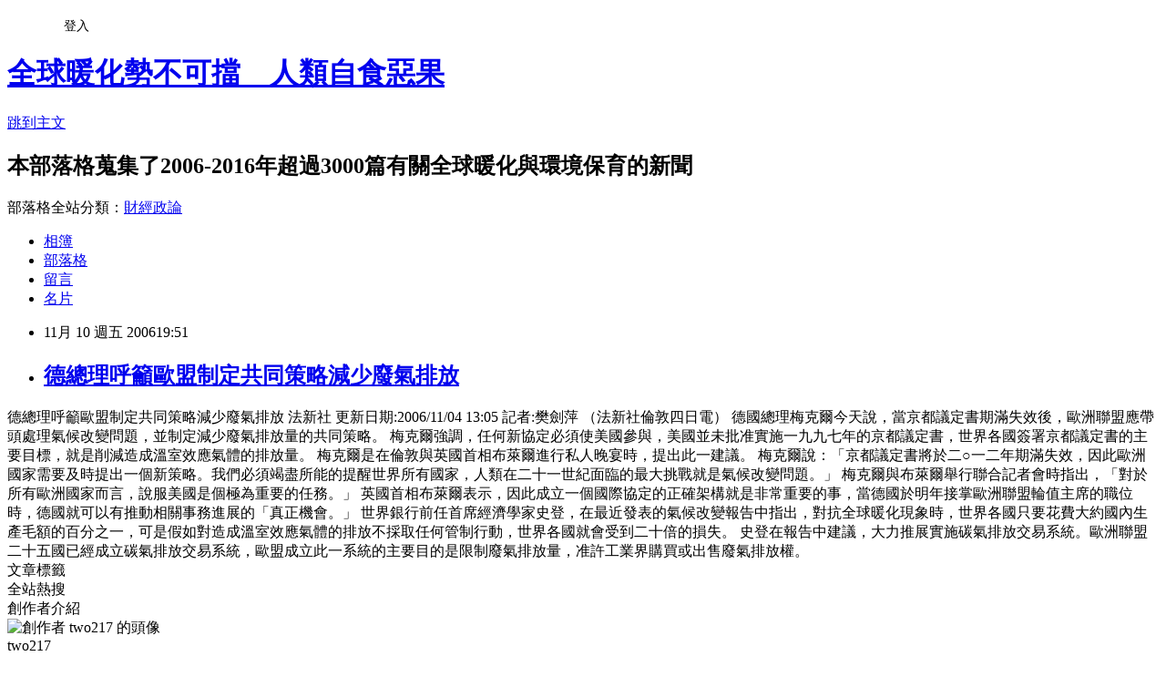

--- FILE ---
content_type: text/html; charset=utf-8
request_url: https://two217.pixnet.net/blog/posts/808201
body_size: 22208
content:
<!DOCTYPE html><html lang="zh-TW"><head><meta charSet="utf-8"/><meta name="viewport" content="width=device-width, initial-scale=1"/><link rel="stylesheet" href="https://static.1px.tw/blog-next/_next/static/chunks/b1e52b495cc0137c.css" data-precedence="next"/><link rel="stylesheet" href="/fix.css?v=202601221418" type="text/css" data-precedence="medium"/><link rel="stylesheet" href="https://s3.1px.tw/blog/theme/choc/iframe-popup.css?v=202601221418" type="text/css" data-precedence="medium"/><link rel="stylesheet" href="https://s3.1px.tw/blog/theme/choc/plugins.min.css?v=202601221418" type="text/css" data-precedence="medium"/><link rel="stylesheet" href="https://s3.1px.tw/blog/theme/choc/openid-comment.css?v=202601221418" type="text/css" data-precedence="medium"/><link rel="stylesheet" href="https://s3.1px.tw/blog/theme/choc/style.min.css?v=202601221418" type="text/css" data-precedence="medium"/><link rel="stylesheet" href="https://s3.1px.tw/blog/theme/choc/main.min.css?v=202601221418" type="text/css" data-precedence="medium"/><link rel="stylesheet" href="https://pimg.1px.tw/two217/assets/two217.css?v=202601221418" type="text/css" data-precedence="medium"/><link rel="stylesheet" href="https://s3.1px.tw/blog/theme/choc/author-info.css?v=202601221418" type="text/css" data-precedence="medium"/><link rel="stylesheet" href="https://s3.1px.tw/blog/theme/choc/idlePop.min.css?v=202601221418" type="text/css" data-precedence="medium"/><link rel="preload" as="script" fetchPriority="low" href="https://static.1px.tw/blog-next/_next/static/chunks/94688e2baa9fea03.js"/><script src="https://static.1px.tw/blog-next/_next/static/chunks/41eaa5427c45ebcc.js" async=""></script><script src="https://static.1px.tw/blog-next/_next/static/chunks/e2c6231760bc85bd.js" async=""></script><script src="https://static.1px.tw/blog-next/_next/static/chunks/94bde6376cf279be.js" async=""></script><script src="https://static.1px.tw/blog-next/_next/static/chunks/426b9d9d938a9eb4.js" async=""></script><script src="https://static.1px.tw/blog-next/_next/static/chunks/turbopack-5021d21b4b170dda.js" async=""></script><script src="https://static.1px.tw/blog-next/_next/static/chunks/ff1a16fafef87110.js" async=""></script><script src="https://static.1px.tw/blog-next/_next/static/chunks/e308b2b9ce476a3e.js" async=""></script><script src="https://static.1px.tw/blog-next/_next/static/chunks/2bf79572a40338b7.js" async=""></script><script src="https://static.1px.tw/blog-next/_next/static/chunks/d3c6eed28c1dd8e2.js" async=""></script><script src="https://static.1px.tw/blog-next/_next/static/chunks/d4d39cfc2a072218.js" async=""></script><script src="https://static.1px.tw/blog-next/_next/static/chunks/6a5d72c05b9cd4ba.js" async=""></script><script src="https://static.1px.tw/blog-next/_next/static/chunks/8af6103cf1375f47.js" async=""></script><script src="https://static.1px.tw/blog-next/_next/static/chunks/60d08651d643cedc.js" async=""></script><script src="https://static.1px.tw/blog-next/_next/static/chunks/0ae21416dac1fa83.js" async=""></script><script src="https://static.1px.tw/blog-next/_next/static/chunks/6d1100e43ad18157.js" async=""></script><script src="https://static.1px.tw/blog-next/_next/static/chunks/87eeaf7a3b9005e8.js" async=""></script><script src="https://static.1px.tw/blog-next/_next/static/chunks/ed01c75076819ebd.js" async=""></script><script src="https://static.1px.tw/blog-next/_next/static/chunks/a4df8fc19a9a82e6.js" async=""></script><title>德總理呼籲歐盟制定共同策略減少廢氣排放</title><meta name="description" content="德總理呼籲歐盟制定共同策略減少廢氣排放 法新社 更新日期:2006/11/04 13:05 記者:樊劍萍  （法新社倫敦四日電） 德國總理梅克爾今天說，當京都議定書期滿失效後，歐洲聯盟應帶頭處理氣候改變問題，並制定減少廢氣排放量的共同策略。 "/><meta name="author" content="全球暖化勢不可擋　人類自食惡果"/><meta name="google-adsense-platform-account" content="pub-2647689032095179"/><meta name="fb:app_id" content="101730233200171"/><link rel="canonical" href="https://two217.pixnet.net/blog/posts/808201"/><meta property="og:title" content="德總理呼籲歐盟制定共同策略減少廢氣排放"/><meta property="og:description" content="德總理呼籲歐盟制定共同策略減少廢氣排放 法新社 更新日期:2006/11/04 13:05 記者:樊劍萍  （法新社倫敦四日電） 德國總理梅克爾今天說，當京都議定書期滿失效後，歐洲聯盟應帶頭處理氣候改變問題，並制定減少廢氣排放量的共同策略。 "/><meta property="og:url" content="https://two217.pixnet.net/blog/posts/808201"/><meta property="og:image" content="https://s3.1px.tw/blog/common/avatar/blog_cover_light.jpg"/><meta property="og:type" content="article"/><meta name="twitter:card" content="summary_large_image"/><meta name="twitter:title" content="德總理呼籲歐盟制定共同策略減少廢氣排放"/><meta name="twitter:description" content="德總理呼籲歐盟制定共同策略減少廢氣排放 法新社 更新日期:2006/11/04 13:05 記者:樊劍萍  （法新社倫敦四日電） 德國總理梅克爾今天說，當京都議定書期滿失效後，歐洲聯盟應帶頭處理氣候改變問題，並制定減少廢氣排放量的共同策略。 "/><meta name="twitter:image" content="https://s3.1px.tw/blog/common/avatar/blog_cover_light.jpg"/><link rel="icon" href="/favicon.ico?favicon.a62c60e0.ico" sizes="32x32" type="image/x-icon"/><script src="https://static.1px.tw/blog-next/_next/static/chunks/a6dad97d9634a72d.js" noModule=""></script></head><body><!--$--><!--/$--><!--$?--><template id="B:0"></template><!--/$--><script>requestAnimationFrame(function(){$RT=performance.now()});</script><script src="https://static.1px.tw/blog-next/_next/static/chunks/94688e2baa9fea03.js" id="_R_" async=""></script><div hidden id="S:0"><script id="pixnet-vars">
        window.PIXNET = {
          post_id: "808201",
          name: "two217",
          user_id: 0,
          blog_id: "229646",
          display_ads: true,
          ad_options: {"chictrip":false}
        };
      </script><script type="text/javascript" src="https://code.jquery.com/jquery-latest.min.js"></script><script id="json-ld-article-script" type="application/ld+json">{"@context":"https:\u002F\u002Fschema.org","@type":"BlogPosting","isAccessibleForFree":true,"mainEntityOfPage":{"@type":"WebPage","@id":"https:\u002F\u002Ftwo217.pixnet.net\u002Fblog\u002Fposts\u002F808201"},"headline":"德總理呼籲歐盟制定共同策略減少廢氣排放","description":"德總理呼籲歐盟制定共同策略減少廢氣排放\u003Cbr\u003E&#13; 法新社 更新日期:2006\u002F11\u002F04 13:05 記者:樊劍萍\u003Cbr\u003E&#13; \u003Cbr\u003E&#13; （法新社倫敦四日電） 德國總理梅克爾今天說，當京都議定書期滿失效後，歐洲聯盟應帶頭處理氣候改變問題，並制定減少廢氣排放量的共同策略。\u003Cbr\u003E&#13; \u003Cbr\u003E","articleBody":"德總理呼籲歐盟制定共同策略減少廢氣排放\r\n法新社 更新日期:2006\u002F11\u002F04 13:05 記者:樊劍萍\r\n\r\n（法新社倫敦四日電） 德國總理梅克爾今天說，當京都議定書期滿失效後，歐洲聯盟應帶頭處理氣候改變問題，並制定減少廢氣排放量的共同策略。\r\n\r\n梅克爾強調，任何新協定必須使美國參與，美國並未批准實施一九九七年的京都議定書，世界各國簽署京都議定書的主要目標，就是削減造成溫室效應氣體的排放量。\r\n\r\n梅克爾是在倫敦與英國首相布萊爾進行私人晚宴時，提出此一建議。\r\n\r\n梅克爾說：「京都議定書將於二○一二年期滿失效，因此歐洲國家需要及時提出一個新策略。我們必須竭盡所能的提醒世界所有國家，人類在二十一世紀面臨的最大挑戰就是氣候改變問題。」\r\n\r\n梅克爾與布萊爾舉行聯合記者會時指出，「對於所有歐洲國家而言，說服美國是個極為重要的任務。」\r\n\r\n英國首相布萊爾表示，因此成立一個國際協定的正確架構就是非常重要的事，當德國於明年接掌歐洲聯盟輪值主席的職位時，德國就可以有推動相關事務進展的「真正機會。」\r\n\r\n世界銀行前任首席經濟學家史登，在最近發表的氣候改變報告中指出，對抗全球暖化現象時，世界各國只要花費大約國內生產毛額的百分之一，可是假如對造成溫室效應氣體的排放不採取任何管制行動，世界各國就會受到二十倍的損失。\r\n\r\n史登在報告中建議，大力推展實施碳氣排放交易系統。歐洲聯盟二十五國已經成立碳氣排放交易系統，歐盟成立此一系統的主要目的是限制廢氣排放量，准許工業界購買或出售廢氣排放權。\u003C!-- more --\u003E","image":[],"author":{"@type":"Person","name":"全球暖化勢不可擋　人類自食惡果","url":"https:\u002F\u002Fwww.pixnet.net\u002Fpcard\u002Ftwo217"},"publisher":{"@type":"Organization","name":"全球暖化勢不可擋　人類自食惡果","logo":{"@type":"ImageObject","url":"https:\u002F\u002Fs3.1px.tw\u002Fblog\u002Fcommon\u002Favatar\u002Fblog_cover_light.jpg"}},"datePublished":"2006-11-10T11:51:10.000Z","dateModified":"","keywords":[],"articleSection":"環境保護新聞"}</script><template id="P:1"></template><template id="P:2"></template><template id="P:3"></template><section aria-label="Notifications alt+T" tabindex="-1" aria-live="polite" aria-relevant="additions text" aria-atomic="false"></section></div><script>(self.__next_f=self.__next_f||[]).push([0])</script><script>self.__next_f.push([1,"1:\"$Sreact.fragment\"\n3:I[39756,[\"https://static.1px.tw/blog-next/_next/static/chunks/ff1a16fafef87110.js\",\"https://static.1px.tw/blog-next/_next/static/chunks/e308b2b9ce476a3e.js\"],\"default\"]\n4:I[53536,[\"https://static.1px.tw/blog-next/_next/static/chunks/ff1a16fafef87110.js\",\"https://static.1px.tw/blog-next/_next/static/chunks/e308b2b9ce476a3e.js\"],\"default\"]\n6:I[97367,[\"https://static.1px.tw/blog-next/_next/static/chunks/ff1a16fafef87110.js\",\"https://static.1px.tw/blog-next/_next/static/chunks/e308b2b9ce476a3e.js\"],\"OutletBoundary\"]\n8:I[97367,[\"https://static.1px.tw/blog-next/_next/static/chunks/ff1a16fafef87110.js\",\"https://static.1px.tw/blog-next/_next/static/chunks/e308b2b9ce476a3e.js\"],\"ViewportBoundary\"]\na:I[97367,[\"https://static.1px.tw/blog-next/_next/static/chunks/ff1a16fafef87110.js\",\"https://static.1px.tw/blog-next/_next/static/chunks/e308b2b9ce476a3e.js\"],\"MetadataBoundary\"]\nc:I[63491,[\"https://static.1px.tw/blog-next/_next/static/chunks/2bf79572a40338b7.js\",\"https://static.1px.tw/blog-next/_next/static/chunks/d3c6eed28c1dd8e2.js\"],\"default\"]\n:HL[\"https://static.1px.tw/blog-next/_next/static/chunks/b1e52b495cc0137c.css\",\"style\"]\n"])</script><script>self.__next_f.push([1,"0:{\"P\":null,\"b\":\"Fh5CEL29DpBu-3dUnujtG\",\"c\":[\"\",\"blog\",\"posts\",\"808201\"],\"q\":\"\",\"i\":false,\"f\":[[[\"\",{\"children\":[\"blog\",{\"children\":[\"posts\",{\"children\":[[\"id\",\"808201\",\"d\"],{\"children\":[\"__PAGE__\",{}]}]}]}]},\"$undefined\",\"$undefined\",true],[[\"$\",\"$1\",\"c\",{\"children\":[[[\"$\",\"script\",\"script-0\",{\"src\":\"https://static.1px.tw/blog-next/_next/static/chunks/d4d39cfc2a072218.js\",\"async\":true,\"nonce\":\"$undefined\"}],[\"$\",\"script\",\"script-1\",{\"src\":\"https://static.1px.tw/blog-next/_next/static/chunks/6a5d72c05b9cd4ba.js\",\"async\":true,\"nonce\":\"$undefined\"}],[\"$\",\"script\",\"script-2\",{\"src\":\"https://static.1px.tw/blog-next/_next/static/chunks/8af6103cf1375f47.js\",\"async\":true,\"nonce\":\"$undefined\"}]],\"$L2\"]}],{\"children\":[[\"$\",\"$1\",\"c\",{\"children\":[null,[\"$\",\"$L3\",null,{\"parallelRouterKey\":\"children\",\"error\":\"$undefined\",\"errorStyles\":\"$undefined\",\"errorScripts\":\"$undefined\",\"template\":[\"$\",\"$L4\",null,{}],\"templateStyles\":\"$undefined\",\"templateScripts\":\"$undefined\",\"notFound\":\"$undefined\",\"forbidden\":\"$undefined\",\"unauthorized\":\"$undefined\"}]]}],{\"children\":[[\"$\",\"$1\",\"c\",{\"children\":[null,[\"$\",\"$L3\",null,{\"parallelRouterKey\":\"children\",\"error\":\"$undefined\",\"errorStyles\":\"$undefined\",\"errorScripts\":\"$undefined\",\"template\":[\"$\",\"$L4\",null,{}],\"templateStyles\":\"$undefined\",\"templateScripts\":\"$undefined\",\"notFound\":\"$undefined\",\"forbidden\":\"$undefined\",\"unauthorized\":\"$undefined\"}]]}],{\"children\":[[\"$\",\"$1\",\"c\",{\"children\":[null,[\"$\",\"$L3\",null,{\"parallelRouterKey\":\"children\",\"error\":\"$undefined\",\"errorStyles\":\"$undefined\",\"errorScripts\":\"$undefined\",\"template\":[\"$\",\"$L4\",null,{}],\"templateStyles\":\"$undefined\",\"templateScripts\":\"$undefined\",\"notFound\":\"$undefined\",\"forbidden\":\"$undefined\",\"unauthorized\":\"$undefined\"}]]}],{\"children\":[[\"$\",\"$1\",\"c\",{\"children\":[\"$L5\",[[\"$\",\"link\",\"0\",{\"rel\":\"stylesheet\",\"href\":\"https://static.1px.tw/blog-next/_next/static/chunks/b1e52b495cc0137c.css\",\"precedence\":\"next\",\"crossOrigin\":\"$undefined\",\"nonce\":\"$undefined\"}],[\"$\",\"script\",\"script-0\",{\"src\":\"https://static.1px.tw/blog-next/_next/static/chunks/0ae21416dac1fa83.js\",\"async\":true,\"nonce\":\"$undefined\"}],[\"$\",\"script\",\"script-1\",{\"src\":\"https://static.1px.tw/blog-next/_next/static/chunks/6d1100e43ad18157.js\",\"async\":true,\"nonce\":\"$undefined\"}],[\"$\",\"script\",\"script-2\",{\"src\":\"https://static.1px.tw/blog-next/_next/static/chunks/87eeaf7a3b9005e8.js\",\"async\":true,\"nonce\":\"$undefined\"}],[\"$\",\"script\",\"script-3\",{\"src\":\"https://static.1px.tw/blog-next/_next/static/chunks/ed01c75076819ebd.js\",\"async\":true,\"nonce\":\"$undefined\"}],[\"$\",\"script\",\"script-4\",{\"src\":\"https://static.1px.tw/blog-next/_next/static/chunks/a4df8fc19a9a82e6.js\",\"async\":true,\"nonce\":\"$undefined\"}]],[\"$\",\"$L6\",null,{\"children\":\"$@7\"}]]}],{},null,false,false]},null,false,false]},null,false,false]},null,false,false]},null,false,false],[\"$\",\"$1\",\"h\",{\"children\":[null,[\"$\",\"$L8\",null,{\"children\":\"$@9\"}],[\"$\",\"$La\",null,{\"children\":\"$@b\"}],null]}],false]],\"m\":\"$undefined\",\"G\":[\"$c\",[]],\"S\":false}\n"])</script><script>self.__next_f.push([1,"9:[[\"$\",\"meta\",\"0\",{\"charSet\":\"utf-8\"}],[\"$\",\"meta\",\"1\",{\"name\":\"viewport\",\"content\":\"width=device-width, initial-scale=1\"}]]\n"])</script><script>self.__next_f.push([1,"d:I[79520,[\"https://static.1px.tw/blog-next/_next/static/chunks/d4d39cfc2a072218.js\",\"https://static.1px.tw/blog-next/_next/static/chunks/6a5d72c05b9cd4ba.js\",\"https://static.1px.tw/blog-next/_next/static/chunks/8af6103cf1375f47.js\"],\"\"]\n10:I[2352,[\"https://static.1px.tw/blog-next/_next/static/chunks/d4d39cfc2a072218.js\",\"https://static.1px.tw/blog-next/_next/static/chunks/6a5d72c05b9cd4ba.js\",\"https://static.1px.tw/blog-next/_next/static/chunks/8af6103cf1375f47.js\"],\"AdultWarningModal\"]\n11:I[69182,[\"https://static.1px.tw/blog-next/_next/static/chunks/d4d39cfc2a072218.js\",\"https://static.1px.tw/blog-next/_next/static/chunks/6a5d72c05b9cd4ba.js\",\"https://static.1px.tw/blog-next/_next/static/chunks/8af6103cf1375f47.js\"],\"HydrationComplete\"]\n12:I[12985,[\"https://static.1px.tw/blog-next/_next/static/chunks/d4d39cfc2a072218.js\",\"https://static.1px.tw/blog-next/_next/static/chunks/6a5d72c05b9cd4ba.js\",\"https://static.1px.tw/blog-next/_next/static/chunks/8af6103cf1375f47.js\"],\"NuqsAdapter\"]\n13:I[82782,[\"https://static.1px.tw/blog-next/_next/static/chunks/d4d39cfc2a072218.js\",\"https://static.1px.tw/blog-next/_next/static/chunks/6a5d72c05b9cd4ba.js\",\"https://static.1px.tw/blog-next/_next/static/chunks/8af6103cf1375f47.js\"],\"RefineContext\"]\n14:I[29306,[\"https://static.1px.tw/blog-next/_next/static/chunks/d4d39cfc2a072218.js\",\"https://static.1px.tw/blog-next/_next/static/chunks/6a5d72c05b9cd4ba.js\",\"https://static.1px.tw/blog-next/_next/static/chunks/8af6103cf1375f47.js\",\"https://static.1px.tw/blog-next/_next/static/chunks/60d08651d643cedc.js\",\"https://static.1px.tw/blog-next/_next/static/chunks/d3c6eed28c1dd8e2.js\"],\"default\"]\n2:[\"$\",\"html\",null,{\"lang\":\"zh-TW\",\"children\":[[\"$\",\"$Ld\",null,{\"id\":\"google-tag-manager\",\"strategy\":\"afterInteractive\",\"children\":\"\\n(function(w,d,s,l,i){w[l]=w[l]||[];w[l].push({'gtm.start':\\nnew Date().getTime(),event:'gtm.js'});var f=d.getElementsByTagName(s)[0],\\nj=d.createElement(s),dl=l!='dataLayer'?'\u0026l='+l:'';j.async=true;j.src=\\n'https://www.googletagmanager.com/gtm.js?id='+i+dl;f.parentNode.insertBefore(j,f);\\n})(window,document,'script','dataLayer','GTM-TRLQMPKX');\\n  \"}],\"$Le\",\"$Lf\",[\"$\",\"body\",null,{\"children\":[[\"$\",\"$L10\",null,{\"display\":false}],[\"$\",\"$L11\",null,{}],[\"$\",\"$L12\",null,{\"children\":[\"$\",\"$L13\",null,{\"children\":[\"$\",\"$L3\",null,{\"parallelRouterKey\":\"children\",\"error\":\"$undefined\",\"errorStyles\":\"$undefined\",\"errorScripts\":\"$undefined\",\"template\":[\"$\",\"$L4\",null,{}],\"templateStyles\":\"$undefined\",\"templateScripts\":\"$undefined\",\"notFound\":[[\"$\",\"$L14\",null,{}],[]],\"forbidden\":\"$undefined\",\"unauthorized\":\"$undefined\"}]}]}]]}]]}]\n"])</script><script>self.__next_f.push([1,"e:null\nf:null\n"])</script><script>self.__next_f.push([1,"16:I[27201,[\"https://static.1px.tw/blog-next/_next/static/chunks/ff1a16fafef87110.js\",\"https://static.1px.tw/blog-next/_next/static/chunks/e308b2b9ce476a3e.js\"],\"IconMark\"]\n5:[[\"$\",\"script\",null,{\"id\":\"pixnet-vars\",\"children\":\"\\n        window.PIXNET = {\\n          post_id: \\\"808201\\\",\\n          name: \\\"two217\\\",\\n          user_id: 0,\\n          blog_id: \\\"229646\\\",\\n          display_ads: true,\\n          ad_options: {\\\"chictrip\\\":false}\\n        };\\n      \"}],\"$L15\"]\n"])</script><script>self.__next_f.push([1,"b:[[\"$\",\"title\",\"0\",{\"children\":\"德總理呼籲歐盟制定共同策略減少廢氣排放\"}],[\"$\",\"meta\",\"1\",{\"name\":\"description\",\"content\":\"德總理呼籲歐盟制定共同策略減少廢氣排放\\r 法新社 更新日期:2006/11/04 13:05 記者:樊劍萍\\r \\r （法新社倫敦四日電） 德國總理梅克爾今天說，當京都議定書期滿失效後，歐洲聯盟應帶頭處理氣候改變問題，並制定減少廢氣排放量的共同策略。\\r \"}],[\"$\",\"meta\",\"2\",{\"name\":\"author\",\"content\":\"全球暖化勢不可擋　人類自食惡果\"}],[\"$\",\"meta\",\"3\",{\"name\":\"google-adsense-platform-account\",\"content\":\"pub-2647689032095179\"}],[\"$\",\"meta\",\"4\",{\"name\":\"fb:app_id\",\"content\":\"101730233200171\"}],[\"$\",\"link\",\"5\",{\"rel\":\"canonical\",\"href\":\"https://two217.pixnet.net/blog/posts/808201\"}],[\"$\",\"meta\",\"6\",{\"property\":\"og:title\",\"content\":\"德總理呼籲歐盟制定共同策略減少廢氣排放\"}],[\"$\",\"meta\",\"7\",{\"property\":\"og:description\",\"content\":\"德總理呼籲歐盟制定共同策略減少廢氣排放\\r 法新社 更新日期:2006/11/04 13:05 記者:樊劍萍\\r \\r （法新社倫敦四日電） 德國總理梅克爾今天說，當京都議定書期滿失效後，歐洲聯盟應帶頭處理氣候改變問題，並制定減少廢氣排放量的共同策略。\\r \"}],[\"$\",\"meta\",\"8\",{\"property\":\"og:url\",\"content\":\"https://two217.pixnet.net/blog/posts/808201\"}],[\"$\",\"meta\",\"9\",{\"property\":\"og:image\",\"content\":\"https://s3.1px.tw/blog/common/avatar/blog_cover_light.jpg\"}],[\"$\",\"meta\",\"10\",{\"property\":\"og:type\",\"content\":\"article\"}],[\"$\",\"meta\",\"11\",{\"name\":\"twitter:card\",\"content\":\"summary_large_image\"}],[\"$\",\"meta\",\"12\",{\"name\":\"twitter:title\",\"content\":\"德總理呼籲歐盟制定共同策略減少廢氣排放\"}],[\"$\",\"meta\",\"13\",{\"name\":\"twitter:description\",\"content\":\"德總理呼籲歐盟制定共同策略減少廢氣排放\\r 法新社 更新日期:2006/11/04 13:05 記者:樊劍萍\\r \\r （法新社倫敦四日電） 德國總理梅克爾今天說，當京都議定書期滿失效後，歐洲聯盟應帶頭處理氣候改變問題，並制定減少廢氣排放量的共同策略。\\r \"}],[\"$\",\"meta\",\"14\",{\"name\":\"twitter:image\",\"content\":\"https://s3.1px.tw/blog/common/avatar/blog_cover_light.jpg\"}],[\"$\",\"link\",\"15\",{\"rel\":\"icon\",\"href\":\"/favicon.ico?favicon.a62c60e0.ico\",\"sizes\":\"32x32\",\"type\":\"image/x-icon\"}],[\"$\",\"$L16\",\"16\",{}]]\n"])</script><script>self.__next_f.push([1,"7:null\n"])</script><script>self.__next_f.push([1,":HL[\"/fix.css?v=202601221418\",\"style\",{\"type\":\"text/css\"}]\n:HL[\"https://s3.1px.tw/blog/theme/choc/iframe-popup.css?v=202601221418\",\"style\",{\"type\":\"text/css\"}]\n:HL[\"https://s3.1px.tw/blog/theme/choc/plugins.min.css?v=202601221418\",\"style\",{\"type\":\"text/css\"}]\n:HL[\"https://s3.1px.tw/blog/theme/choc/openid-comment.css?v=202601221418\",\"style\",{\"type\":\"text/css\"}]\n:HL[\"https://s3.1px.tw/blog/theme/choc/style.min.css?v=202601221418\",\"style\",{\"type\":\"text/css\"}]\n:HL[\"https://s3.1px.tw/blog/theme/choc/main.min.css?v=202601221418\",\"style\",{\"type\":\"text/css\"}]\n:HL[\"https://pimg.1px.tw/two217/assets/two217.css?v=202601221418\",\"style\",{\"type\":\"text/css\"}]\n:HL[\"https://s3.1px.tw/blog/theme/choc/author-info.css?v=202601221418\",\"style\",{\"type\":\"text/css\"}]\n:HL[\"https://s3.1px.tw/blog/theme/choc/idlePop.min.css?v=202601221418\",\"style\",{\"type\":\"text/css\"}]\n17:Tc2a,"])</script><script>self.__next_f.push([1,"{\"@context\":\"https:\\u002F\\u002Fschema.org\",\"@type\":\"BlogPosting\",\"isAccessibleForFree\":true,\"mainEntityOfPage\":{\"@type\":\"WebPage\",\"@id\":\"https:\\u002F\\u002Ftwo217.pixnet.net\\u002Fblog\\u002Fposts\\u002F808201\"},\"headline\":\"德總理呼籲歐盟制定共同策略減少廢氣排放\",\"description\":\"德總理呼籲歐盟制定共同策略減少廢氣排放\\u003Cbr\\u003E\u0026#13; 法新社 更新日期:2006\\u002F11\\u002F04 13:05 記者:樊劍萍\\u003Cbr\\u003E\u0026#13; \\u003Cbr\\u003E\u0026#13; （法新社倫敦四日電） 德國總理梅克爾今天說，當京都議定書期滿失效後，歐洲聯盟應帶頭處理氣候改變問題，並制定減少廢氣排放量的共同策略。\\u003Cbr\\u003E\u0026#13; \\u003Cbr\\u003E\",\"articleBody\":\"德總理呼籲歐盟制定共同策略減少廢氣排放\\r\\n法新社 更新日期:2006\\u002F11\\u002F04 13:05 記者:樊劍萍\\r\\n\\r\\n（法新社倫敦四日電） 德國總理梅克爾今天說，當京都議定書期滿失效後，歐洲聯盟應帶頭處理氣候改變問題，並制定減少廢氣排放量的共同策略。\\r\\n\\r\\n梅克爾強調，任何新協定必須使美國參與，美國並未批准實施一九九七年的京都議定書，世界各國簽署京都議定書的主要目標，就是削減造成溫室效應氣體的排放量。\\r\\n\\r\\n梅克爾是在倫敦與英國首相布萊爾進行私人晚宴時，提出此一建議。\\r\\n\\r\\n梅克爾說：「京都議定書將於二○一二年期滿失效，因此歐洲國家需要及時提出一個新策略。我們必須竭盡所能的提醒世界所有國家，人類在二十一世紀面臨的最大挑戰就是氣候改變問題。」\\r\\n\\r\\n梅克爾與布萊爾舉行聯合記者會時指出，「對於所有歐洲國家而言，說服美國是個極為重要的任務。」\\r\\n\\r\\n英國首相布萊爾表示，因此成立一個國際協定的正確架構就是非常重要的事，當德國於明年接掌歐洲聯盟輪值主席的職位時，德國就可以有推動相關事務進展的「真正機會。」\\r\\n\\r\\n世界銀行前任首席經濟學家史登，在最近發表的氣候改變報告中指出，對抗全球暖化現象時，世界各國只要花費大約國內生產毛額的百分之一，可是假如對造成溫室效應氣體的排放不採取任何管制行動，世界各國就會受到二十倍的損失。\\r\\n\\r\\n史登在報告中建議，大力推展實施碳氣排放交易系統。歐洲聯盟二十五國已經成立碳氣排放交易系統，歐盟成立此一系統的主要目的是限制廢氣排放量，准許工業界購買或出售廢氣排放權。\\u003C!-- more --\\u003E\",\"image\":[],\"author\":{\"@type\":\"Person\",\"name\":\"全球暖化勢不可擋　人類自食惡果\",\"url\":\"https:\\u002F\\u002Fwww.pixnet.net\\u002Fpcard\\u002Ftwo217\"},\"publisher\":{\"@type\":\"Organization\",\"name\":\"全球暖化勢不可擋　人類自食惡果\",\"logo\":{\"@type\":\"ImageObject\",\"url\":\"https:\\u002F\\u002Fs3.1px.tw\\u002Fblog\\u002Fcommon\\u002Favatar\\u002Fblog_cover_light.jpg\"}},\"datePublished\":\"2006-11-10T11:51:10.000Z\",\"dateModified\":\"\",\"keywords\":[],\"articleSection\":\"環境保護新聞\"}"])</script><script>self.__next_f.push([1,"15:[[[[\"$\",\"link\",\"/fix.css?v=202601221418\",{\"rel\":\"stylesheet\",\"href\":\"/fix.css?v=202601221418\",\"type\":\"text/css\",\"precedence\":\"medium\"}],[\"$\",\"link\",\"https://s3.1px.tw/blog/theme/choc/iframe-popup.css?v=202601221418\",{\"rel\":\"stylesheet\",\"href\":\"https://s3.1px.tw/blog/theme/choc/iframe-popup.css?v=202601221418\",\"type\":\"text/css\",\"precedence\":\"medium\"}],[\"$\",\"link\",\"https://s3.1px.tw/blog/theme/choc/plugins.min.css?v=202601221418\",{\"rel\":\"stylesheet\",\"href\":\"https://s3.1px.tw/blog/theme/choc/plugins.min.css?v=202601221418\",\"type\":\"text/css\",\"precedence\":\"medium\"}],[\"$\",\"link\",\"https://s3.1px.tw/blog/theme/choc/openid-comment.css?v=202601221418\",{\"rel\":\"stylesheet\",\"href\":\"https://s3.1px.tw/blog/theme/choc/openid-comment.css?v=202601221418\",\"type\":\"text/css\",\"precedence\":\"medium\"}],[\"$\",\"link\",\"https://s3.1px.tw/blog/theme/choc/style.min.css?v=202601221418\",{\"rel\":\"stylesheet\",\"href\":\"https://s3.1px.tw/blog/theme/choc/style.min.css?v=202601221418\",\"type\":\"text/css\",\"precedence\":\"medium\"}],[\"$\",\"link\",\"https://s3.1px.tw/blog/theme/choc/main.min.css?v=202601221418\",{\"rel\":\"stylesheet\",\"href\":\"https://s3.1px.tw/blog/theme/choc/main.min.css?v=202601221418\",\"type\":\"text/css\",\"precedence\":\"medium\"}],[\"$\",\"link\",\"https://pimg.1px.tw/two217/assets/two217.css?v=202601221418\",{\"rel\":\"stylesheet\",\"href\":\"https://pimg.1px.tw/two217/assets/two217.css?v=202601221418\",\"type\":\"text/css\",\"precedence\":\"medium\"}],[\"$\",\"link\",\"https://s3.1px.tw/blog/theme/choc/author-info.css?v=202601221418\",{\"rel\":\"stylesheet\",\"href\":\"https://s3.1px.tw/blog/theme/choc/author-info.css?v=202601221418\",\"type\":\"text/css\",\"precedence\":\"medium\"}],[\"$\",\"link\",\"https://s3.1px.tw/blog/theme/choc/idlePop.min.css?v=202601221418\",{\"rel\":\"stylesheet\",\"href\":\"https://s3.1px.tw/blog/theme/choc/idlePop.min.css?v=202601221418\",\"type\":\"text/css\",\"precedence\":\"medium\"}]],[\"$\",\"script\",null,{\"type\":\"text/javascript\",\"src\":\"https://code.jquery.com/jquery-latest.min.js\"}]],[[\"$\",\"script\",null,{\"id\":\"json-ld-article-script\",\"type\":\"application/ld+json\",\"dangerouslySetInnerHTML\":{\"__html\":\"$17\"}}],\"$L18\"],\"$L19\",\"$L1a\"]\n"])</script><script>self.__next_f.push([1,"1b:I[5479,[\"https://static.1px.tw/blog-next/_next/static/chunks/d4d39cfc2a072218.js\",\"https://static.1px.tw/blog-next/_next/static/chunks/6a5d72c05b9cd4ba.js\",\"https://static.1px.tw/blog-next/_next/static/chunks/8af6103cf1375f47.js\",\"https://static.1px.tw/blog-next/_next/static/chunks/0ae21416dac1fa83.js\",\"https://static.1px.tw/blog-next/_next/static/chunks/6d1100e43ad18157.js\",\"https://static.1px.tw/blog-next/_next/static/chunks/87eeaf7a3b9005e8.js\",\"https://static.1px.tw/blog-next/_next/static/chunks/ed01c75076819ebd.js\",\"https://static.1px.tw/blog-next/_next/static/chunks/a4df8fc19a9a82e6.js\"],\"default\"]\n1c:I[38045,[\"https://static.1px.tw/blog-next/_next/static/chunks/d4d39cfc2a072218.js\",\"https://static.1px.tw/blog-next/_next/static/chunks/6a5d72c05b9cd4ba.js\",\"https://static.1px.tw/blog-next/_next/static/chunks/8af6103cf1375f47.js\",\"https://static.1px.tw/blog-next/_next/static/chunks/0ae21416dac1fa83.js\",\"https://static.1px.tw/blog-next/_next/static/chunks/6d1100e43ad18157.js\",\"https://static.1px.tw/blog-next/_next/static/chunks/87eeaf7a3b9005e8.js\",\"https://static.1px.tw/blog-next/_next/static/chunks/ed01c75076819ebd.js\",\"https://static.1px.tw/blog-next/_next/static/chunks/a4df8fc19a9a82e6.js\"],\"ArticleHead\"]\n18:[\"$\",\"script\",null,{\"id\":\"json-ld-breadcrumb-script\",\"type\":\"application/ld+json\",\"dangerouslySetInnerHTML\":{\"__html\":\"{\\\"@context\\\":\\\"https:\\\\u002F\\\\u002Fschema.org\\\",\\\"@type\\\":\\\"BreadcrumbList\\\",\\\"itemListElement\\\":[{\\\"@type\\\":\\\"ListItem\\\",\\\"position\\\":1,\\\"name\\\":\\\"首頁\\\",\\\"item\\\":\\\"https:\\\\u002F\\\\u002Ftwo217.pixnet.net\\\"},{\\\"@type\\\":\\\"ListItem\\\",\\\"position\\\":2,\\\"name\\\":\\\"部落格\\\",\\\"item\\\":\\\"https:\\\\u002F\\\\u002Ftwo217.pixnet.net\\\\u002Fblog\\\"},{\\\"@type\\\":\\\"ListItem\\\",\\\"position\\\":3,\\\"name\\\":\\\"文章\\\",\\\"item\\\":\\\"https:\\\\u002F\\\\u002Ftwo217.pixnet.net\\\\u002Fblog\\\\u002Fposts\\\"},{\\\"@type\\\":\\\"ListItem\\\",\\\"position\\\":4,\\\"name\\\":\\\"德總理呼籲歐盟制定共同策略減少廢氣排放\\\",\\\"item\\\":\\\"https:\\\\u002F\\\\u002Ftwo217.pixnet.net\\\\u002Fblog\\\\u002Fposts\\\\u002F808201\\\"}]}\"}}]\n"])</script><script>self.__next_f.push([1,"1a:[\"$\",\"div\",null,{\"className\":\"main-container\",\"children\":[[\"$\",\"div\",null,{\"id\":\"pixnet-ad-before_header\",\"className\":\"pixnet-ad-placement\"}],[\"$\",\"div\",null,{\"id\":\"body-div\",\"children\":[[\"$\",\"div\",null,{\"id\":\"container\",\"children\":[[\"$\",\"div\",null,{\"id\":\"container2\",\"children\":[[\"$\",\"div\",null,{\"id\":\"container3\",\"children\":[[\"$\",\"div\",null,{\"id\":\"header\",\"children\":[[\"$\",\"div\",null,{\"id\":\"banner\",\"children\":[[\"$\",\"h1\",null,{\"children\":[\"$\",\"a\",null,{\"href\":\"https://two217.pixnet.net/blog\",\"children\":\"全球暖化勢不可擋　人類自食惡果\"}]}],[\"$\",\"p\",null,{\"className\":\"skiplink\",\"children\":[\"$\",\"a\",null,{\"href\":\"#article-area\",\"title\":\"skip the page header to the main content\",\"children\":\"跳到主文\"}]}],[\"$\",\"h2\",null,{\"suppressHydrationWarning\":true,\"dangerouslySetInnerHTML\":{\"__html\":\"本部落格蒐集了2006-2016年超過3000篇有關全球暖化與環境保育的新聞\"}}],[\"$\",\"p\",null,{\"id\":\"blog-category\",\"children\":[\"部落格全站分類：\",[\"$\",\"a\",null,{\"href\":\"#\",\"children\":\"財經政論\"}]]}]]}],[\"$\",\"ul\",null,{\"id\":\"navigation\",\"children\":[[\"$\",\"li\",null,{\"className\":\"navigation-links\",\"id\":\"link-album\",\"children\":[\"$\",\"a\",null,{\"href\":\"/albums\",\"title\":\"go to gallery page of this user\",\"children\":\"相簿\"}]}],[\"$\",\"li\",null,{\"className\":\"navigation-links\",\"id\":\"link-blog\",\"children\":[\"$\",\"a\",null,{\"href\":\"https://two217.pixnet.net/blog\",\"title\":\"go to index page of this blog\",\"children\":\"部落格\"}]}],[\"$\",\"li\",null,{\"className\":\"navigation-links\",\"id\":\"link-guestbook\",\"children\":[\"$\",\"a\",null,{\"id\":\"guestbook\",\"data-msg\":\"尚未安裝留言板，無法進行留言\",\"data-action\":\"none\",\"href\":\"#\",\"title\":\"go to guestbook page of this user\",\"children\":\"留言\"}]}],[\"$\",\"li\",null,{\"className\":\"navigation-links\",\"id\":\"link-profile\",\"children\":[\"$\",\"a\",null,{\"href\":\"https://www.pixnet.net/pcard/229646\",\"title\":\"go to profile page of this user\",\"children\":\"名片\"}]}]]}]]}],[\"$\",\"div\",null,{\"id\":\"main\",\"children\":[[\"$\",\"div\",null,{\"id\":\"content\",\"children\":[[\"$\",\"$L1b\",null,{\"data\":\"$undefined\"}],[\"$\",\"div\",null,{\"id\":\"article-area\",\"children\":[\"$\",\"div\",null,{\"id\":\"article-box\",\"children\":[\"$\",\"div\",null,{\"className\":\"article\",\"children\":[[\"$\",\"$L1c\",null,{\"post\":{\"id\":\"808201\",\"title\":\"德總理呼籲歐盟制定共同策略減少廢氣排放\",\"excerpt\":\"德總理呼籲歐盟制定共同策略減少廢氣排放\u003cbr\u003e\u0026#13; 法新社 更新日期:2006/11/04 13:05 記者:樊劍萍\u003cbr\u003e\u0026#13; \u003cbr\u003e\u0026#13; （法新社倫敦四日電） 德國總理梅克爾今天說，當京都議定書期滿失效後，歐洲聯盟應帶頭處理氣候改變問題，並制定減少廢氣排放量的共同策略。\u003cbr\u003e\u0026#13; \u003cbr\u003e\",\"contents\":{\"post_id\":\"808201\",\"contents\":\"德總理呼籲歐盟制定共同策略減少廢氣排放\\r\\n法新社 更新日期:2006/11/04 13:05 記者:樊劍萍\\r\\n\\r\\n（法新社倫敦四日電） 德國總理梅克爾今天說，當京都議定書期滿失效後，歐洲聯盟應帶頭處理氣候改變問題，並制定減少廢氣排放量的共同策略。\\r\\n\\r\\n梅克爾強調，任何新協定必須使美國參與，美國並未批准實施一九九七年的京都議定書，世界各國簽署京都議定書的主要目標，就是削減造成溫室效應氣體的排放量。\\r\\n\\r\\n梅克爾是在倫敦與英國首相布萊爾進行私人晚宴時，提出此一建議。\\r\\n\\r\\n梅克爾說：「京都議定書將於二○一二年期滿失效，因此歐洲國家需要及時提出一個新策略。我們必須竭盡所能的提醒世界所有國家，人類在二十一世紀面臨的最大挑戰就是氣候改變問題。」\\r\\n\\r\\n梅克爾與布萊爾舉行聯合記者會時指出，「對於所有歐洲國家而言，說服美國是個極為重要的任務。」\\r\\n\\r\\n英國首相布萊爾表示，因此成立一個國際協定的正確架構就是非常重要的事，當德國於明年接掌歐洲聯盟輪值主席的職位時，德國就可以有推動相關事務進展的「真正機會。」\\r\\n\\r\\n世界銀行前任首席經濟學家史登，在最近發表的氣候改變報告中指出，對抗全球暖化現象時，世界各國只要花費大約國內生產毛額的百分之一，可是假如對造成溫室效應氣體的排放不採取任何管制行動，世界各國就會受到二十倍的損失。\\r\\n\\r\\n史登在報告中建議，大力推展實施碳氣排放交易系統。歐洲聯盟二十五國已經成立碳氣排放交易系統，歐盟成立此一系統的主要目的是限制廢氣排放量，准許工業界購買或出售廢氣排放權。\u003c!-- more --\u003e\",\"sanitized_contents\":\"德總理呼籲歐盟制定共同策略減少廢氣排放 法新社 更新日期:2006/11/04 13:05 記者:樊劍萍 （法新社倫敦四日電） 德國總理梅克爾今天說，當京都議定書期滿失效後，歐洲聯盟應帶頭處理氣候改變問題，並制定減少廢氣排放量的共同策略。 梅克爾強調，任何新協定必須使美國參與，美國並未批准實施一九九七年的京都議定書，世界各國簽署京都議定書的主要目標，就是削減造成溫室效應氣體的排放量。 梅克爾是在倫敦與英國首相布萊爾進行私人晚宴時，提出此一建議。 梅克爾說：「京都議定書將於二○一二年期滿失效，因此歐洲國家需要及時提出一個新策略。我們必須竭盡所能的提醒世界所有國家，人類在二十一世紀面臨的最大挑戰就是氣候改變問題。」 梅克爾與布萊爾舉行聯合記者會時指出，「對於所有歐洲國家而言，說服美國是個極為重要的任務。」 英國首相布萊爾表示，因此成立一個國際協定的正確架構就是非常重要的事，當德國於明年接掌歐洲聯盟輪值主席的職位時，德國就可以有推動相關事務進展的「真正機會。」 世界銀行前任首席經濟學家史登，在最近發表的氣候改變報告中指出，對抗全球暖化現象時，世界各國只要花費大約國內生產毛額的百分之一，可是假如對造成溫室效應氣體的排放不採取任何管制行動，世界各國就會受到二十倍的損失。 史登在報告中建議，大力推展實施碳氣排放交易系統。歐洲聯盟二十五國已經成立碳氣排放交易系統，歐盟成立此一系統的主要目的是限制廢氣排放量，准許工業界購買或出售廢氣排放權。\",\"created_at\":null,\"updated_at\":null},\"published_at\":1163159470,\"featured\":null,\"category\":{\"id\":\"88801\",\"blog_id\":\"229646\",\"name\":\"環境保護新聞\",\"folder_id\":\"0\",\"post_count\":37080,\"sort\":1,\"status\":\"active\",\"frontend\":\"visible\",\"created_at\":0,\"updated_at\":0},\"primaryChannel\":{\"id\":38,\"name\":\"政論人文\",\"slug\":\"politics\",\"type_id\":12},\"secondaryChannel\":{\"id\":0,\"name\":\"不設分類\",\"slug\":null,\"type_id\":0},\"tags\":[],\"visibility\":\"public\",\"password_hint\":null,\"friends\":[],\"groups\":[],\"status\":\"active\",\"is_pinned\":0,\"allow_comment\":1,\"comment_visibility\":1,\"comment_permission\":1,\"post_url\":\"https://two217.pixnet.net/blog/posts/808201\",\"stats\":{\"post_id\":\"808201\",\"views\":67,\"views_today\":0,\"likes\":0,\"link_clicks\":0,\"comments\":0,\"replies\":0,\"created_at\":0,\"updated_at\":0},\"password\":null,\"comments\":[],\"ad_options\":{\"chictrip\":false}}}],\"$L1d\",\"$L1e\",\"$L1f\"]}]}]}]]}],\"$L20\"]}],\"$L21\"]}],\"$L22\",\"$L23\",\"$L24\",\"$L25\"]}],\"$L26\",\"$L27\",\"$L28\",\"$L29\"]}],\"$L2a\",\"$L2b\",\"$L2c\",\"$L2d\"]}]]}]\n"])</script><script>self.__next_f.push([1,"2e:I[89076,[\"https://static.1px.tw/blog-next/_next/static/chunks/d4d39cfc2a072218.js\",\"https://static.1px.tw/blog-next/_next/static/chunks/6a5d72c05b9cd4ba.js\",\"https://static.1px.tw/blog-next/_next/static/chunks/8af6103cf1375f47.js\",\"https://static.1px.tw/blog-next/_next/static/chunks/0ae21416dac1fa83.js\",\"https://static.1px.tw/blog-next/_next/static/chunks/6d1100e43ad18157.js\",\"https://static.1px.tw/blog-next/_next/static/chunks/87eeaf7a3b9005e8.js\",\"https://static.1px.tw/blog-next/_next/static/chunks/ed01c75076819ebd.js\",\"https://static.1px.tw/blog-next/_next/static/chunks/a4df8fc19a9a82e6.js\"],\"ArticleContentInner\"]\n2f:I[89697,[\"https://static.1px.tw/blog-next/_next/static/chunks/d4d39cfc2a072218.js\",\"https://static.1px.tw/blog-next/_next/static/chunks/6a5d72c05b9cd4ba.js\",\"https://static.1px.tw/blog-next/_next/static/chunks/8af6103cf1375f47.js\",\"https://static.1px.tw/blog-next/_next/static/chunks/0ae21416dac1fa83.js\",\"https://static.1px.tw/blog-next/_next/static/chunks/6d1100e43ad18157.js\",\"https://static.1px.tw/blog-next/_next/static/chunks/87eeaf7a3b9005e8.js\",\"https://static.1px.tw/blog-next/_next/static/chunks/ed01c75076819ebd.js\",\"https://static.1px.tw/blog-next/_next/static/chunks/a4df8fc19a9a82e6.js\"],\"AuthorViews\"]\n30:I[70364,[\"https://static.1px.tw/blog-next/_next/static/chunks/d4d39cfc2a072218.js\",\"https://static.1px.tw/blog-next/_next/static/chunks/6a5d72c05b9cd4ba.js\",\"https://static.1px.tw/blog-next/_next/static/chunks/8af6103cf1375f47.js\",\"https://static.1px.tw/blog-next/_next/static/chunks/0ae21416dac1fa83.js\",\"https://static.1px.tw/blog-next/_next/static/chunks/6d1100e43ad18157.js\",\"https://static.1px.tw/blog-next/_next/static/chunks/87eeaf7a3b9005e8.js\",\"https://static.1px.tw/blog-next/_next/static/chunks/ed01c75076819ebd.js\",\"https://static.1px.tw/blog-next/_next/static/chunks/a4df8fc19a9a82e6.js\"],\"CommentsBlock\"]\n33:I[96195,[\"https://static.1px.tw/blog-next/_next/static/chunks/d4d39cfc2a072218.js\",\"https://static.1px.tw/blog-next/_next/static/chunks/6a5d72c05b9cd4ba.js\",\"https://static.1px.tw/blog-next/_next/static/chunks/8af6103cf1375f47.js\",\"https://static.1px.tw/blog-next/_next/static/chunks/0ae21416dac1fa83.js\",\"https://static.1px.tw/blog-next/_next/static/chunks/6d1100e43ad18157.js\",\"https://static.1px.tw/blog-next/_next/static/chunks/87eeaf7a3b9005e8.js\",\"https://static.1px.tw/blog-next/_next/static/chunks/ed01c75076819ebd.js\",\"https://static.1px.tw/blog-next/_next/static/chunks/a4df8fc19a9a82e6.js\"],\"Widget\"]\n34:I[28541,[\"https://static.1px.tw/blog-next/_next/static/chunks/d4d39cfc2a072218.js\",\"https://static.1px.tw/blog-next/_next/static/chunks/6a5d72c05b9cd4ba.js\",\"https://static.1px.tw/blog-next/_next/static/chunks/8af6103cf1375f47.js\",\"https://static.1px.tw/blog-next/_next/static/chunks/0ae21416dac1fa83.js\",\"https://static.1px.tw/blog-next/_next/static/chunks/6d1100e43ad18157.js\",\"https://static.1px.tw/blog-next/_next/static/chunks/87eeaf7a3b9005e8.js\",\"https://static.1px.tw/blog-next/_next/static/chunks/ed01c75076819ebd.js\",\"https://static.1px.tw/blog-next/_next/static/chunks/a4df8fc19a9a82e6.js\"],\"default\"]\n:HL[\"/logo_pixnet_ch.svg\",\"image\"]\n"])</script><script>self.__next_f.push([1,"1d:[\"$\",\"div\",null,{\"className\":\"article-body\",\"children\":[[\"$\",\"div\",null,{\"className\":\"article-content\",\"children\":[[\"$\",\"$L2e\",null,{\"post\":\"$1a:props:children:1:props:children:0:props:children:0:props:children:0:props:children:1:props:children:0:props:children:1:props:children:props:children:props:children:0:props:post\"}],[\"$\",\"div\",null,{\"className\":\"tag-container-parent\",\"children\":[[\"$\",\"div\",null,{\"className\":\"tag-container article-keyword\",\"data-version\":\"a\",\"children\":[[\"$\",\"div\",null,{\"className\":\"tag__header\",\"children\":[\"$\",\"div\",null,{\"className\":\"tag__header-title\",\"children\":\"文章標籤\"}]}],[\"$\",\"div\",null,{\"className\":\"tag__main\",\"id\":\"article-footer-tags\",\"children\":[]}]]}],[\"$\",\"div\",null,{\"className\":\"tag-container global-keyword\",\"children\":[[\"$\",\"div\",null,{\"className\":\"tag__header\",\"children\":[\"$\",\"div\",null,{\"className\":\"tag__header-title\",\"children\":\"全站熱搜\"}]}],[\"$\",\"div\",null,{\"className\":\"tag__main\",\"children\":[]}]]}]]}],[\"$\",\"div\",null,{\"className\":\"author-profile\",\"children\":[[\"$\",\"div\",null,{\"className\":\"author-profile__header\",\"children\":\"創作者介紹\"}],[\"$\",\"div\",null,{\"className\":\"author-profile__main\",\"id\":\"mixpanel-author-box\",\"children\":[[\"$\",\"a\",null,{\"children\":[\"$\",\"img\",null,{\"className\":\"author-profile__avatar\",\"src\":\"https://pimg.1px.tw/two217/logo/two217.png\",\"alt\":\"創作者 two217 的頭像\",\"loading\":\"lazy\"}]}],[\"$\",\"div\",null,{\"className\":\"author-profile__content\",\"children\":[[\"$\",\"a\",null,{\"className\":\"author-profile__name\",\"children\":\"two217\"}],[\"$\",\"p\",null,{\"className\":\"author-profile__info\",\"children\":\"全球暖化勢不可擋　人類自食惡果\"}]]}],[\"$\",\"div\",null,{\"className\":\"author-profile__subscribe hoverable\",\"children\":[\"$\",\"button\",null,{\"data-follow-state\":\"關注\",\"className\":\"subscribe-btn member\"}]}]]}]]}]]}],[\"$\",\"p\",null,{\"className\":\"author\",\"children\":[\"two217\",\" 發表在\",\" \",[\"$\",\"a\",null,{\"href\":\"https://www.pixnet.net\",\"children\":\"痞客邦\"}],\" \",[\"$\",\"a\",null,{\"href\":\"#comments\",\"children\":\"留言\"}],\"(\",\"0\",\") \",[\"$\",\"$L2f\",null,{\"post\":\"$1a:props:children:1:props:children:0:props:children:0:props:children:0:props:children:1:props:children:0:props:children:1:props:children:props:children:props:children:0:props:post\"}]]}],[\"$\",\"div\",null,{\"id\":\"pixnet-ad-content-left-right-wrapper\",\"children\":[[\"$\",\"div\",null,{\"className\":\"left\"}],[\"$\",\"div\",null,{\"className\":\"right\"}]]}]]}]\n"])</script><script>self.__next_f.push([1,"31:T401,\u003cscript type=\"text/javascript\"\u003e\u003c!--\ngoogle_ad_client = \"pub-7921038757166434\";\ngoogle_ad_width = 120;\ngoogle_ad_height = 240;\ngoogle_ad_format = \"120x240_as\";\ngoogle_ad_type = \"text\";\n//2007-04-28: 5544\ngoogle_ad_channel = \"3794313829\";\ngoogle_color_border = \"FFFFFF\";\ngoogle_color_bg = \"FFFFFF\";\ngoogle_color_link = \"0000FF\";\ngoogle_color_text = \"000000\";\ngoogle_color_url = \"008000\";\n//--\u003e\n\u003c/script\u003e\n\u003cscript type=\"text/javascript\"\n  src=\"http://pagead2.googlesyndication.com/pagead/show_ads.js\"\u003e\n\u003c/script\u003e\n\n\n\n\n\u003cscript type=\"text/javascript\"\u003e\u003c!--\ngoogle_ad_client = \"pub-7921038757166434\";\ngoogle_ad_width = 120;\ngoogle_ad_height = 240;\ngoogle_ad_format = \"120x240_as\";\ngoogle_ad_type = \"text_image\";\n//2007-04-28: 5555\ngoogle_ad_channel = \"9986175654\";\ngoogle_color_border = \"FFFFFF\";\ngoogle_color_bg = \"FFFFFF\";\ngoogle_color_link = \"0000FF\";\ngoogle_color_text = \"000000\";\ngoogle_color_url = \"008000\";\n//--\u003e\n\u003c/script\u003e\n\u003cscript type=\"text/javascript\"\n  src=\"http://pagead2.googlesyndication.com/pagead/show_ads.js\"\u003e\n\u003c/script\u003e32:Tb14,"])</script><script>self.__next_f.push([1,"\u003cobject width=\"160\" height=\"230\"\u003e\u003cparam name=\"movie\" value=\"http://tw.yimg.com/i/tw/charity/green_earthday/action1.swf\" /\u003e\u003cparam name=\"allowscriptaccess\" value=\"always\" /\u003e\u003cparam name=\"flashvars\" value=\"guid=7bb93d42e0cd75cf8bbcfd0a737a703b\" /\u003e\u003cembed src=\"http://tw.yimg.com/i/tw/charity/green_earthday/action1.swf\" type=\"application/x-shockwave-flash\" allowscriptaccess=\"always\" flashvars=\"guid=7bb93d42e0cd75cf8bbcfd0a737a703b\" width=\"160\" height=\"230\"\u003e\u003c/embed\u003e\u003c/object\u003e\n\n\u003cobject width=\"160\" height=\"230\"\u003e\u003cparam name=\"movie\" value=\"http://tw.yimg.com/i/tw/charity/green_earthday/action2.swf\" /\u003e\u003cparam name=\"allowscriptaccess\" value=\"always\" /\u003e\u003cparam name=\"flashvars\" value=\"guid=0573dfcaf5720be45fd902f2471e412d\" /\u003e\u003cembed src=\"http://tw.yimg.com/i/tw/charity/green_earthday/action2.swf\" type=\"application/x-shockwave-flash\" allowscriptaccess=\"always\" flashvars=\"guid=0573dfcaf5720be45fd902f2471e412d\" width=\"160\" height=\"230\"\u003e\u003c/embed\u003e\u003c/object\u003e\n\n\u003cobject width=\"160\" height=\"230\"\u003e\u003cparam name=\"movie\" value=\"http://tw.yimg.com/i/tw/charity/green_earthday/action3.swf\" /\u003e\u003cparam name=\"allowscriptaccess\" value=\"always\" /\u003e\u003cparam name=\"flashvars\" value=\"guid=e560d17468b88a43c7bae2f4ba897b9b\" /\u003e\u003cembed src=\"http://tw.yimg.com/i/tw/charity/green_earthday/action3.swf\" type=\"application/x-shockwave-flash\" allowscriptaccess=\"always\" flashvars=\"guid=e560d17468b88a43c7bae2f4ba897b9b\" width=\"160\" height=\"230\"\u003e\u003c/embed\u003e\u003c/object\u003e\n\n\u003cobject width=\"160\" height=\"230\"\u003e\u003cparam name=\"movie\" value=\"http://tw.yimg.com/i/tw/charity/green_earthday/action4.swf\" /\u003e\u003cparam name=\"allowscriptaccess\" value=\"always\" /\u003e\u003cparam name=\"flashvars\" value=\"guid=ddc3f80dbfd2dbb78dacd102ccec57c2\" /\u003e\u003cembed src=\"http://tw.yimg.com/i/tw/charity/green_earthday/action4.swf\" type=\"application/x-shockwave-flash\" allowscriptaccess=\"always\" flashvars=\"guid=ddc3f80dbfd2dbb78dacd102ccec57c2\" width=\"160\" height=\"230\"\u003e\u003c/embed\u003e\u003c/object\u003e\n\n\u003cobject width=\"160\" height=\"230\"\u003e\u003cparam name=\"movie\" value=\"http://tw.yimg.com/i/tw/charity/green_earthday/action5.swf\" /\u003e\u003cparam name=\"allowscriptaccess\" value=\"always\" /\u003e\u003cparam name=\"flashvars\" value=\"guid=67c74dd783261a9c7e38e2455a460e7d\" /\u003e\u003cembed src=\"http://tw.yimg.com/i/tw/charity/green_earthday/action5.swf\" type=\"application/x-shockwave-flash\" allowscriptaccess=\"always\" flashvars=\"guid=67c74dd783261a9c7e38e2455a460e7d\" width=\"160\" height=\"230\"\u003e\u003c/embed\u003e\u003c/object\u003e\n\n\u003cobject width=\"160\" height=\"230\"\u003e\u003cparam name=\"movie\" value=\"http://tw.yimg.com/i/tw/charity/green_earthday/action6.swf\" /\u003e\u003cparam name=\"allowscriptaccess\" value=\"always\" /\u003e\u003cparam name=\"flashvars\" value=\"guid=e560d17468b88a43c7bae2f4ba897b9b\" /\u003e\u003cembed src=\"http://tw.yimg.com/i/tw/charity/green_earthday/action6.swf\" type=\"application/x-shockwave-flash\" allowscriptaccess=\"always\" flashvars=\"guid=e560d17468b88a43c7bae2f4ba897b9b\" width=\"160\" height=\"230\"\u003e\u003c/embed\u003e\u003c/object\u003e"])</script><script>self.__next_f.push([1,"1e:[\"$\",\"div\",null,{\"className\":\"article-footer\",\"children\":[[\"$\",\"ul\",null,{\"className\":\"refer\",\"children\":[[\"$\",\"li\",null,{\"children\":[\"全站分類：\",[\"$\",\"a\",null,{\"href\":\"#\",\"children\":\"$undefined\"}]]}],\" \",[\"$\",\"li\",null,{\"children\":[\"個人分類：\",[\"$\",\"a\",null,{\"href\":\"#\",\"children\":\"環境保護新聞\"}]]}],\" \"]}],[\"$\",\"div\",null,{\"className\":\"back-to-top\",\"children\":[\"$\",\"a\",null,{\"href\":\"#top\",\"title\":\"back to the top of the page\",\"children\":\"▲top\"}]}],[\"$\",\"$L30\",null,{\"comments\":[],\"blog\":{\"blog_id\":\"229646\",\"urls\":{\"blog_url\":\"https://two217.pixnet.net/blog\",\"album_url\":\"https://two217.pixnet.net/albums\",\"card_url\":\"https://www.pixnet.net/pcard/two217\",\"sitemap_url\":\"https://two217.pixnet.net/sitemap.xml\"},\"name\":\"two217\",\"display_name\":\"全球暖化勢不可擋　人類自食惡果\",\"description\":\"本部落格蒐集了2006-2016年超過3000篇有關全球暖化與環境保育的新聞\",\"visibility\":\"public\",\"freeze\":\"active\",\"default_comment_permission\":\"deny\",\"service_album\":\"enable\",\"rss_mode\":\"fulltext\",\"taxonomy\":{\"id\":24,\"name\":\"財經政論\"},\"logo\":{\"id\":null,\"url\":\"https://s3.1px.tw/blog/common/avatar/blog_cover_light.jpg\"},\"logo_url\":\"https://s3.1px.tw/blog/common/avatar/blog_cover_light.jpg\",\"owner\":{\"sub\":\"838256440572512640\",\"display_name\":\"two217\",\"avatar\":\"https://pimg.1px.tw/two217/logo/two217.png\",\"login_country\":null,\"login_city\":null,\"login_at\":0,\"created_at\":1163135612,\"updated_at\":1765078797},\"socials\":{\"social_email\":null,\"social_line\":null,\"social_facebook\":null,\"social_instagram\":null,\"social_youtube\":null,\"created_at\":null,\"updated_at\":null},\"stats\":{\"views_initialized\":563978,\"views_total\":563983,\"views_today\":2,\"post_count\":0,\"updated_at\":1769056664},\"marketing\":{\"keywords\":null,\"gsc_site_verification\":null,\"sitemap_verified_at\":1769034864,\"ga_account\":null,\"created_at\":1765798966,\"updated_at\":1769034864},\"watermark\":null,\"custom_domain\":null,\"hero_image\":{\"id\":1769062721,\"url\":\"https://picsum.photos/seed/two217/1200/400\"},\"widgets\":{\"sidebar1\":[{\"id\":2808581,\"identifier\":\"pixLatestArticle\",\"title\":\"近期文章\",\"sort\":2,\"data\":[{\"id\":\"44149291\",\"title\":\"全球水深火熱 氣候變暖惡化\",\"featured\":null,\"tags\":[],\"published_at\":1471926607,\"post_url\":\"https://two217.pixnet.net/blog/posts/44149291\",\"stats\":{\"post_id\":\"44149291\",\"views\":119,\"views_today\":0,\"likes\":0,\"link_clicks\":0,\"comments\":0,\"replies\":0,\"created_at\":0,\"updated_at\":0}},{\"id\":\"44149279\",\"title\":\"吹冷氣也救北極熊 國際呼籲淘汰HFCs冷媒\",\"featured\":null,\"tags\":[],\"published_at\":1471926304,\"post_url\":\"https://two217.pixnet.net/blog/posts/44149279\",\"stats\":{\"post_id\":\"44149279\",\"views\":102,\"views_today\":0,\"likes\":0,\"link_clicks\":0,\"comments\":0,\"replies\":0,\"created_at\":0,\"updated_at\":0}},{\"id\":\"44149267\",\"title\":\"7月高溫破表 NASA：創歷史新高\",\"featured\":null,\"tags\":[],\"published_at\":1471926249,\"post_url\":\"https://two217.pixnet.net/blog/posts/44149267\",\"stats\":{\"post_id\":\"44149267\",\"views\":16,\"views_today\":1,\"likes\":0,\"link_clicks\":0,\"comments\":0,\"replies\":0,\"created_at\":0,\"updated_at\":1767974152}},{\"id\":\"44149258\",\"title\":\"研究：氣候暖化再不改善 連奧運都可能辦不成\",\"featured\":null,\"tags\":[],\"published_at\":1471926179,\"post_url\":\"https://two217.pixnet.net/blog/posts/44149258\",\"stats\":{\"post_id\":\"44149258\",\"views\":11,\"views_today\":0,\"likes\":0,\"link_clicks\":0,\"comments\":0,\"replies\":0,\"created_at\":0,\"updated_at\":0}},{\"id\":\"44149249\",\"title\":\"搶救吉里巴斯　舉重國手跳舞盼重視暖化\",\"featured\":null,\"tags\":[],\"published_at\":1471926079,\"post_url\":\"https://two217.pixnet.net/blog/posts/44149249\",\"stats\":{\"post_id\":\"44149249\",\"views\":12,\"views_today\":0,\"likes\":0,\"link_clicks\":0,\"comments\":0,\"replies\":0,\"created_at\":0,\"updated_at\":0}},{\"id\":\"44149243\",\"title\":\"不敵暖化！阿拉斯加小島將「沉沒」 居民逃光\",\"featured\":null,\"tags\":[],\"published_at\":1471925941,\"post_url\":\"https://two217.pixnet.net/blog/posts/44149243\",\"stats\":{\"post_id\":\"44149243\",\"views\":14,\"views_today\":0,\"likes\":0,\"link_clicks\":0,\"comments\":0,\"replies\":0,\"created_at\":0,\"updated_at\":0}},{\"id\":\"44078110\",\"title\":\"原始珊瑚礁也逐漸白化　研究指減少全球暖化是唯一出路\",\"featured\":null,\"tags\":[],\"published_at\":1470557943,\"post_url\":\"https://two217.pixnet.net/blog/posts/44078110\",\"stats\":{\"post_id\":\"44078110\",\"views\":11,\"views_today\":0,\"likes\":0,\"link_clicks\":0,\"comments\":0,\"replies\":0,\"created_at\":0,\"updated_at\":0}},{\"id\":\"44078089\",\"title\":\"維也納氣候峰會達共識 降暖化擬禁用HFC\",\"featured\":null,\"tags\":[],\"published_at\":1470557796,\"post_url\":\"https://two217.pixnet.net/blog/posts/44078089\",\"stats\":{\"post_id\":\"44078089\",\"views\":14,\"views_today\":0,\"likes\":0,\"link_clicks\":0,\"comments\":0,\"replies\":0,\"created_at\":0,\"updated_at\":0}},{\"id\":\"44078074\",\"title\":\"大自然會自我調節？全球暖化熱死樹林　防線反成碳排放源頭\",\"featured\":null,\"tags\":[],\"published_at\":1470557556,\"post_url\":\"https://two217.pixnet.net/blog/posts/44078074\",\"stats\":{\"post_id\":\"44078074\",\"views\":33,\"views_today\":0,\"likes\":0,\"link_clicks\":0,\"comments\":0,\"replies\":0,\"created_at\":0,\"updated_at\":0}},{\"id\":\"44078047\",\"title\":\"全球暖化蚊子數量增　4分之1台灣恐將淪陷\",\"featured\":null,\"tags\":[],\"published_at\":1470557405,\"post_url\":\"https://two217.pixnet.net/blog/posts/44078047\",\"stats\":{\"post_id\":\"44078047\",\"views\":13,\"views_today\":0,\"likes\":0,\"link_clicks\":0,\"comments\":0,\"replies\":0,\"created_at\":0,\"updated_at\":0}}]}],\"sidebar2\":[{\"id\":2808582,\"identifier\":\"pixSearch\",\"title\":\"本部落格文章搜尋\",\"sort\":3,\"data\":null},{\"id\":2808583,\"identifier\":\"pixArchive\",\"title\":\"文章彙整\",\"sort\":4,\"data\":null},{\"id\":2808584,\"identifier\":\"cus43056\",\"title\":\"Google廣告\",\"sort\":5,\"data\":\"\u003cscript type=\\\"text/javascript\\\"\u003e\u003c!--\\ngoogle_ad_client = \\\"pub-7921038757166434\\\";\\ngoogle_ad_width = 160;\\ngoogle_ad_height = 600;\\ngoogle_ad_format = \\\"160x600_as\\\";\\ngoogle_ad_type = \\\"text_image\\\";\\n//2007-04-16: 456\\ngoogle_ad_channel = \\\"7025485947\\\";\\ngoogle_color_border = \\\"FFFFFF\\\";\\ngoogle_color_bg = \\\"FFFFFF\\\";\\ngoogle_color_link = \\\"0000FF\\\";\\ngoogle_color_text = \\\"000000\\\";\\ngoogle_color_url = \\\"008000\\\";\\n//--\u003e\\n\u003c/script\u003e\\n\u003cscript type=\\\"text/javascript\\\"\\n  src=\\\"http://pagead2.googlesyndication.com/pagead/show_ads.js\\\"\u003e\\n\u003c/script\u003e\"},{\"id\":2808585,\"identifier\":\"cus162727\",\"title\":\"bloggerads廣告\",\"sort\":6,\"data\":\"\u003cscript type=\\\"text/javascript\\\" src=\\\"http://ad2.bloggerads.net/showads.aspx?blogid=20071122000080\u0026charset=utf-8\\\"\u003e\u003c/script\u003e\"},{\"id\":2808586,\"identifier\":\"pixCategory\",\"title\":\"文章分類\",\"sort\":7,\"data\":[{\"type\":\"category\",\"id\":\"1453303\",\"name\":\"影音\",\"post_count\":2,\"url\":\"https://abc.com\",\"sort\":0},{\"type\":\"category\",\"id\":\"88801\",\"name\":\"環境保護新聞\",\"post_count\":3706,\"url\":\"https://abc.com\",\"sort\":1}]},{\"id\":2808587,\"identifier\":\"pixHits\",\"title\":\"參觀人氣\",\"sort\":8,\"data\":null},{\"id\":2808588,\"identifier\":\"cus46881\",\"title\":\"廣告\",\"sort\":9,\"data\":\"$31\"},{\"id\":2808589,\"identifier\":\"cus501346\",\"title\":\"yahoo貼紙\",\"sort\":10,\"data\":\"$32\"}]},\"display_ads\":true,\"display_adult_warning\":false,\"ad_options\":[],\"adsense\":null,\"css_version\":\"202601221418\",\"created_at\":1163135612,\"updated_at\":0},\"post\":\"$1a:props:children:1:props:children:0:props:children:0:props:children:0:props:children:1:props:children:0:props:children:1:props:children:props:children:props:children:0:props:post\"}]]}]\n"])</script><script>self.__next_f.push([1,"1f:[\"$\",\"div\",null,{\"id\":\"pixnet-ad-after-footer\"}]\n"])</script><script>self.__next_f.push([1,"20:[\"$\",\"div\",null,{\"id\":\"links\",\"children\":[\"$\",\"div\",null,{\"id\":\"sidebar__inner\",\"children\":[[\"$\",\"div\",null,{\"id\":\"links-row-1\",\"children\":[[\"$\",\"$L33\",\"2808581\",{\"row\":\"$1e:props:children:2:props:blog:widgets:sidebar1:0\",\"blog\":\"$1e:props:children:2:props:blog\"}]]}],[\"$\",\"div\",null,{\"id\":\"links-row-2\",\"children\":[[[\"$\",\"$L33\",\"2808582\",{\"row\":\"$1e:props:children:2:props:blog:widgets:sidebar2:0\",\"blog\":\"$1e:props:children:2:props:blog\"}],[\"$\",\"$L33\",\"2808583\",{\"row\":\"$1e:props:children:2:props:blog:widgets:sidebar2:1\",\"blog\":\"$1e:props:children:2:props:blog\"}],[\"$\",\"$L33\",\"2808584\",{\"row\":\"$1e:props:children:2:props:blog:widgets:sidebar2:2\",\"blog\":\"$1e:props:children:2:props:blog\"}],[\"$\",\"$L33\",\"2808585\",{\"row\":\"$1e:props:children:2:props:blog:widgets:sidebar2:3\",\"blog\":\"$1e:props:children:2:props:blog\"}],[\"$\",\"$L33\",\"2808586\",{\"row\":\"$1e:props:children:2:props:blog:widgets:sidebar2:4\",\"blog\":\"$1e:props:children:2:props:blog\"}],[\"$\",\"$L33\",\"2808587\",{\"row\":\"$1e:props:children:2:props:blog:widgets:sidebar2:5\",\"blog\":\"$1e:props:children:2:props:blog\"}],[\"$\",\"$L33\",\"2808588\",{\"row\":\"$1e:props:children:2:props:blog:widgets:sidebar2:6\",\"blog\":\"$1e:props:children:2:props:blog\"}],[\"$\",\"$L33\",\"2808589\",{\"row\":\"$1e:props:children:2:props:blog:widgets:sidebar2:7\",\"blog\":\"$1e:props:children:2:props:blog\"}]],[\"$\",\"div\",null,{\"id\":\"sticky-sidebar-ad\"}]]}]]}]}]\n"])</script><script>self.__next_f.push([1,"21:[\"$\",\"$L34\",null,{\"data\":\"$undefined\"}]\n22:[\"$\",\"div\",null,{\"id\":\"extradiv11\"}]\n23:[\"$\",\"div\",null,{\"id\":\"extradiv10\"}]\n24:[\"$\",\"div\",null,{\"id\":\"extradiv9\"}]\n25:[\"$\",\"div\",null,{\"id\":\"extradiv8\"}]\n26:[\"$\",\"div\",null,{\"id\":\"extradiv7\"}]\n27:[\"$\",\"div\",null,{\"id\":\"extradiv6\"}]\n28:[\"$\",\"div\",null,{\"id\":\"extradiv5\"}]\n29:[\"$\",\"div\",null,{\"id\":\"extradiv4\"}]\n2a:[\"$\",\"div\",null,{\"id\":\"extradiv3\"}]\n2b:[\"$\",\"div\",null,{\"id\":\"extradiv2\"}]\n2c:[\"$\",\"div\",null,{\"id\":\"extradiv1\"}]\n2d:[\"$\",\"div\",null,{\"id\":\"extradiv0\"}]\n19:[\"$\",\"nav\",null,{\"className\":\"navbar pixnavbar desktop-navbar-module__tuy7SG__navbarWrapper\",\"children\":[\"$\",\"div\",null,{\"className\":\"desktop-navbar-module__tuy7SG__navbarInner\",\"children\":[[\"$\",\"a\",null,{\"href\":\"https://www.pixnet.net\",\"children\":[\"$\",\"img\",null,{\"src\":\"/logo_pixnet_ch.svg\",\"alt\":\"PIXNET Logo\",\"className\":\"desktop-navbar-module__tuy7SG__image\"}]}],[\"$\",\"a\",null,{\"href\":\"/auth/authorize\",\"style\":{\"textDecoration\":\"none\",\"color\":\"inherit\",\"fontSize\":\"14px\"},\"children\":\"登入\"}]]}]}]\n"])</script><link rel="preload" href="/logo_pixnet_ch.svg" as="image"/><div hidden id="S:1"><script id="json-ld-breadcrumb-script" type="application/ld+json">{"@context":"https:\u002F\u002Fschema.org","@type":"BreadcrumbList","itemListElement":[{"@type":"ListItem","position":1,"name":"首頁","item":"https:\u002F\u002Ftwo217.pixnet.net"},{"@type":"ListItem","position":2,"name":"部落格","item":"https:\u002F\u002Ftwo217.pixnet.net\u002Fblog"},{"@type":"ListItem","position":3,"name":"文章","item":"https:\u002F\u002Ftwo217.pixnet.net\u002Fblog\u002Fposts"},{"@type":"ListItem","position":4,"name":"德總理呼籲歐盟制定共同策略減少廢氣排放","item":"https:\u002F\u002Ftwo217.pixnet.net\u002Fblog\u002Fposts\u002F808201"}]}</script></div><script>$RS=function(a,b){a=document.getElementById(a);b=document.getElementById(b);for(a.parentNode.removeChild(a);a.firstChild;)b.parentNode.insertBefore(a.firstChild,b);b.parentNode.removeChild(b)};$RS("S:1","P:1")</script><div hidden id="S:3"><div class="main-container"><div id="pixnet-ad-before_header" class="pixnet-ad-placement"></div><div id="body-div"><div id="container"><div id="container2"><div id="container3"><div id="header"><div id="banner"><h1><a href="https://two217.pixnet.net/blog">全球暖化勢不可擋　人類自食惡果</a></h1><p class="skiplink"><a href="#article-area" title="skip the page header to the main content">跳到主文</a></p><h2>本部落格蒐集了2006-2016年超過3000篇有關全球暖化與環境保育的新聞</h2><p id="blog-category">部落格全站分類：<a href="#">財經政論</a></p></div><ul id="navigation"><li class="navigation-links" id="link-album"><a href="/albums" title="go to gallery page of this user">相簿</a></li><li class="navigation-links" id="link-blog"><a href="https://two217.pixnet.net/blog" title="go to index page of this blog">部落格</a></li><li class="navigation-links" id="link-guestbook"><a id="guestbook" data-msg="尚未安裝留言板，無法進行留言" data-action="none" href="#" title="go to guestbook page of this user">留言</a></li><li class="navigation-links" id="link-profile"><a href="https://www.pixnet.net/pcard/229646" title="go to profile page of this user">名片</a></li></ul></div><div id="main"><div id="content"><div id="spotlight"></div><div id="article-area"><div id="article-box"><div class="article"><ul class="article-head"><li class="publish"><span class="month">11月<!-- --> </span><span class="date">10<!-- --> </span><span class="day">週五<!-- --> </span><span class="year">2006</span><span class="time">19:51</span></li><li class="title" id="article-808201" data-site-category="政論人文" data-site-category-id="38" data-article-link="https://two217.pixnet.net/blog/posts/808201"><h2><a href="https://two217.pixnet.net/blog/posts/808201">德總理呼籲歐盟制定共同策略減少廢氣排放</a></h2></li></ul><div class="article-body"><div class="article-content"><div class="article-content-inner" id="article-content-inner">德總理呼籲歐盟制定共同策略減少廢氣排放
法新社 更新日期:2006/11/04 13:05 記者:樊劍萍

（法新社倫敦四日電） 德國總理梅克爾今天說，當京都議定書期滿失效後，歐洲聯盟應帶頭處理氣候改變問題，並制定減少廢氣排放量的共同策略。

梅克爾強調，任何新協定必須使美國參與，美國並未批准實施一九九七年的京都議定書，世界各國簽署京都議定書的主要目標，就是削減造成溫室效應氣體的排放量。

梅克爾是在倫敦與英國首相布萊爾進行私人晚宴時，提出此一建議。

梅克爾說：「京都議定書將於二○一二年期滿失效，因此歐洲國家需要及時提出一個新策略。我們必須竭盡所能的提醒世界所有國家，人類在二十一世紀面臨的最大挑戰就是氣候改變問題。」

梅克爾與布萊爾舉行聯合記者會時指出，「對於所有歐洲國家而言，說服美國是個極為重要的任務。」

英國首相布萊爾表示，因此成立一個國際協定的正確架構就是非常重要的事，當德國於明年接掌歐洲聯盟輪值主席的職位時，德國就可以有推動相關事務進展的「真正機會。」

世界銀行前任首席經濟學家史登，在最近發表的氣候改變報告中指出，對抗全球暖化現象時，世界各國只要花費大約國內生產毛額的百分之一，可是假如對造成溫室效應氣體的排放不採取任何管制行動，世界各國就會受到二十倍的損失。

史登在報告中建議，大力推展實施碳氣排放交易系統。歐洲聯盟二十五國已經成立碳氣排放交易系統，歐盟成立此一系統的主要目的是限制廢氣排放量，准許工業界購買或出售廢氣排放權。</div><div class="tag-container-parent"><div class="tag-container article-keyword" data-version="a"><div class="tag__header"><div class="tag__header-title">文章標籤</div></div><div class="tag__main" id="article-footer-tags"></div></div><div class="tag-container global-keyword"><div class="tag__header"><div class="tag__header-title">全站熱搜</div></div><div class="tag__main"></div></div></div><div class="author-profile"><div class="author-profile__header">創作者介紹</div><div class="author-profile__main" id="mixpanel-author-box"><a><img class="author-profile__avatar" src="https://pimg.1px.tw/two217/logo/two217.png" alt="創作者 two217 的頭像" loading="lazy"/></a><div class="author-profile__content"><a class="author-profile__name">two217</a><p class="author-profile__info">全球暖化勢不可擋　人類自食惡果</p></div><div class="author-profile__subscribe hoverable"><button data-follow-state="關注" class="subscribe-btn member"></button></div></div></div></div><p class="author">two217<!-- --> 發表在<!-- --> <a href="https://www.pixnet.net">痞客邦</a> <a href="#comments">留言</a>(<!-- -->0<!-- -->) <span class="author-views">人氣(<span id="BlogArticleCount-223677942">67</span>)</span></p><div id="pixnet-ad-content-left-right-wrapper"><div class="left"></div><div class="right"></div></div></div><div class="article-footer"><ul class="refer"><li>全站分類：<a href="#"></a></li> <li>個人分類：<a href="#">環境保護新聞</a></li> </ul><div class="back-to-top"><a href="#top" title="back to the top of the page">▲top</a></div><div id="comments-wrapper" style="background-color:#fafafa;margin-left:auto;margin-right:auto;margin-top:2rem;margin-bottom:2rem;border-radius:0.5rem;padding:1rem"><span style="font-size:1rem;font-weight:bold;line-height:1">0<!-- --> 則留言</span><hr style="margin-top:1rem;margin-bottom:1rem"/><div style="display:flex;flex-direction:column"></div><div id="comment-input" style="padding-top:1rem;display:flex;gap:0.5rem;border-top:1px solid #e5e7eb;margin-top:1rem"><div style="overflow:clip;width:32px;height:32px;flex-shrink:0;border-radius:9999px;background-color:#e5e7eb"></div><form style="display:flex;flex-direction:column;gap:0.5rem;flex-grow:1"><div style="display:flex;gap:0.5rem;flex-grow:1;width:100%"><label style="font-size:12px;line-height:1"><input type="radio" name="visibility" checked="" value="1"/> <!-- -->公開</label><label style="font-size:12px;line-height:1"><input type="radio" name="visibility" value="2"/> 僅作者可見</label></div><textarea name="comment-content" placeholder="留言..." rows="3" style="color:#000"></textarea><button type="submit" style="background-color:#f97316;height:36px;flex-shrink:0;border-radius:4px;padding:0 16px;font-size:14px;color:white">送出</button></form></div></div></div><div id="pixnet-ad-after-footer"></div></div></div></div></div><div id="links"><div id="sidebar__inner"><div id="links-row-1"><div class="hslice box" data-identifier="pixLatestArticle" id="hot-article"><h4 class="box-title entry-title">近期文章</h4><div class="box-text entry-content"><ul id="last-article-box"><li><a href="https://two217.pixnet.net/blog/posts/44149291">全球水深火熱 氣候變暖惡化</a></li><li><a href="https://two217.pixnet.net/blog/posts/44149279">吹冷氣也救北極熊 國際呼籲淘汰HFCs冷媒</a></li><li><a href="https://two217.pixnet.net/blog/posts/44149267">7月高溫破表 NASA：創歷史新高</a></li><li><a href="https://two217.pixnet.net/blog/posts/44149258">研究：氣候暖化再不改善 連奧運都可能辦不成</a></li><li><a href="https://two217.pixnet.net/blog/posts/44149249">搶救吉里巴斯　舉重國手跳舞盼重視暖化</a></li><li><a href="https://two217.pixnet.net/blog/posts/44149243">不敵暖化！阿拉斯加小島將「沉沒」 居民逃光</a></li><li><a href="https://two217.pixnet.net/blog/posts/44078110">原始珊瑚礁也逐漸白化　研究指減少全球暖化是唯一出路</a></li><li><a href="https://two217.pixnet.net/blog/posts/44078089">維也納氣候峰會達共識 降暖化擬禁用HFC</a></li><li><a href="https://two217.pixnet.net/blog/posts/44078074">大自然會自我調節？全球暖化熱死樹林　防線反成碳排放源頭</a></li><li><a href="https://two217.pixnet.net/blog/posts/44078047">全球暖化蚊子數量增　4分之1台灣恐將淪陷</a></li></ul></div></div></div><div id="links-row-2"><div class="hslice box" data-identifier="pixSearch" id=""><h4 class="box-title entry-title">本部落格文章搜尋</h4><div class="box-text entry-content"></div></div><div class="hslice box" data-identifier="pixArchive" id=""><h4 class="box-title entry-title">文章彙整</h4><div class="box-text entry-content"></div></div><div class="hslice box" data-identifier="cus43056" id="box43056"><h4 class="box-title entry-title">Google廣告</h4><div class="box-text entry-content"></div></div><div class="hslice box" data-identifier="cus162727" id="box162727"><h4 class="box-title entry-title">bloggerads廣告</h4><div class="box-text entry-content"></div></div><div class="hslice box" data-identifier="pixCategory" id="category"><h4 class="box-title entry-title">文章分類</h4><div class="box-text entry-content"><div class="box-more"></div><ul><li><a href="https://two217.pixnet.net/blog/categories/1453303">影音<!-- --> (<!-- -->2<!-- -->)</a></li><li><a href="https://two217.pixnet.net/blog/categories/88801">環境保護新聞<!-- --> (<!-- -->3,706<!-- -->)</a></li><li><a href="https://two217.pixnet.net/blog">未分類文章 (1)</a></li></ul></div></div><div class="hslice box" id="counter"><h4 class="box-title entry-title">參觀人氣</h4><div class="box-text entry-content"><ul><li>本日人氣：</li><li>累積人氣：</li></ul></div></div><div class="hslice box" data-identifier="cus46881" id="box46881"><h4 class="box-title entry-title">廣告</h4><div class="box-text entry-content"></div></div><div class="hslice box" data-identifier="cus501346" id="box501346"><h4 class="box-title entry-title">yahoo貼紙</h4><div class="box-text entry-content"></div></div><div id="sticky-sidebar-ad"></div></div></div></div></div><div id="footer"></div></div><div id="extradiv11"></div><div id="extradiv10"></div><div id="extradiv9"></div><div id="extradiv8"></div></div><div id="extradiv7"></div><div id="extradiv6"></div><div id="extradiv5"></div><div id="extradiv4"></div></div><div id="extradiv3"></div><div id="extradiv2"></div><div id="extradiv1"></div><div id="extradiv0"></div></div></div></div><script>$RS("S:3","P:3")</script><div hidden id="S:2"><nav class="navbar pixnavbar desktop-navbar-module__tuy7SG__navbarWrapper"><div class="desktop-navbar-module__tuy7SG__navbarInner"><a href="https://www.pixnet.net"><img src="/logo_pixnet_ch.svg" alt="PIXNET Logo" class="desktop-navbar-module__tuy7SG__image"/></a><a href="/auth/authorize" style="text-decoration:none;color:inherit;font-size:14px">登入</a></div></nav></div><script>$RS("S:2","P:2")</script><script>$RB=[];$RV=function(a){$RT=performance.now();for(var b=0;b<a.length;b+=2){var c=a[b],e=a[b+1];null!==e.parentNode&&e.parentNode.removeChild(e);var f=c.parentNode;if(f){var g=c.previousSibling,h=0;do{if(c&&8===c.nodeType){var d=c.data;if("/$"===d||"/&"===d)if(0===h)break;else h--;else"$"!==d&&"$?"!==d&&"$~"!==d&&"$!"!==d&&"&"!==d||h++}d=c.nextSibling;f.removeChild(c);c=d}while(c);for(;e.firstChild;)f.insertBefore(e.firstChild,c);g.data="$";g._reactRetry&&requestAnimationFrame(g._reactRetry)}}a.length=0};
$RC=function(a,b){if(b=document.getElementById(b))(a=document.getElementById(a))?(a.previousSibling.data="$~",$RB.push(a,b),2===$RB.length&&("number"!==typeof $RT?requestAnimationFrame($RV.bind(null,$RB)):(a=performance.now(),setTimeout($RV.bind(null,$RB),2300>a&&2E3<a?2300-a:$RT+300-a)))):b.parentNode.removeChild(b)};$RC("B:0","S:0")</script></body></html>